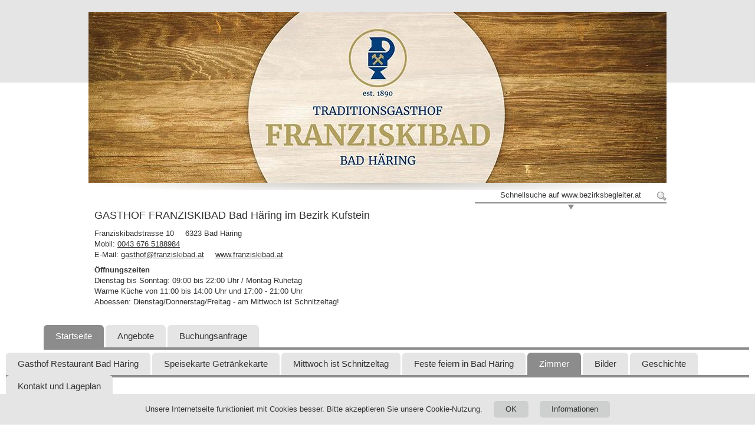

--- FILE ---
content_type: text/html; charset=UTF-8
request_url: https://www.franziskibad.at/de/partner-560/praesentation/zimmer
body_size: 5127
content:
<!doctype html>
<!--[if lt IE 7]> <html class="no-js lt-ie9 lt-ie8 lt-ie7" lang="de"> <![endif]-->
<!--[if IE 7]>    <html class="no-js lt-ie9 lt-ie8" lang="de"> <![endif]-->
<!--[if IE 8]>    <html class="no-js lt-ie9 is-ie8" lang="de"> <![endif]-->
<!--[if gt IE 8]><!--> <html class="no-js" lang="de"> <!--<![endif]-->
<head><!-- mandel -->
	<meta charset="utf-8">
	<meta http-equiv="X-UA-Compatible" content="IE=edge,chrome=1">

    <title>Zimmer | GASTHOF FRANZISKIBAD  Bad Häring im Bezirk Kufstein | bezirksbegleiter.at </title>

                <meta name="description" lang="de" content="Zimmer - GASTHOF FRANZISKIBAD  Bad Häring im Bezirk Kufstein">
            <meta name="viewport" content="width=device-width, initial-scale=1">

                <link rel="shortcut icon" href="https://www.aktuell-im-web.at/favicons/favicon-at.ico?_v2025001" type="image/x-icon">
        <link rel="icon" href="https://www.aktuell-im-web.at/favicons/favicon-at.ico?_v2025001" type="image/x-icon">
        <link rel="apple-touch-icon" href="https://www.aktuell-im-web.at/favicons/webclipicon-at-iphone.png?_v2025001" />
        <link rel="apple-touch-icon" sizes="72x72" href="https://www.aktuell-im-web.at/favicons/webclipicon-at-ipad.png?_v2025001" />
        <link rel="apple-touch-icon" sizes="114x114" href="https://www.aktuell-im-web.at/favicons/webclipicon-at-iphone4.png?_v2025001" />
    
            
        <link rel="stylesheet" href="https://www.aktuell-im-web.at/bundles/bezcore/bootstrap/css/bootstrap.css?_v2025001">
    <link rel="stylesheet" href="https://www.aktuell-im-web.at/bundles/bezbackend/css/backend-colorbox.css?_v2025001">
    <link rel="stylesheet" href="https://www.aktuell-im-web.at/bundles/bezfrontend/css/frontend.css?_v2025001">
    <link rel="stylesheet" href="https://www.aktuell-im-web.at/bundles/bezcore/css/jquery.simplyscroll.css?_v2025001">
    <link rel="stylesheet" href="https://www.aktuell-im-web.at/bundles/bezcore/owl-carousel/owl.carousel.css?_v2025001">
    <link rel="stylesheet" href="https://www.aktuell-im-web.at/bundles/bezcore/owl-carousel/owl.theme.css?_v2025001">

    <link rel="stylesheet" href="https://www.aktuell-im-web.at/bundles/bezcore/font-awesome/css/font-awesome.min.css?_v2025001">
    <style type="text/css">
            </style>

	<script src="https://www.aktuell-im-web.at/bundles/bezcore/js/libs/modernizr-2.5.3.min.js?_v2025001"></script>
    <!--[if lte IE 8]>
	    <script src="https://www.aktuell-im-web.at/bundles/bezcore/js/libs/selectivizr-min.js?_v2025001"></script>
    <![endif]-->
    <script src="https://www.aktuell-im-web.at/bundles/bezcore/js/libs/jquery-1.7.1.js?_v2025001"></script>
</head>

<body class="partner ">

    <div id="mobile-checker" class="mobile-only"></div>

    
    
    <div id="page-top"></div>
        <div class="mobile-headline mobile-only">
        <div class="inner">
            <div class="name">
                GASTHOF FRANZISKIBAD  Bad Häring im Bezirk Kufstein
            </div>
            <div class="fade-out"></div>

            <a id="mobile-top-menu-button" href="#mobile-top-menu" class="menu-button menu-trigger">Menü</a>
        </div>
    </div>

    <nav id="mobile-top-menu" class="mobile-only mobile-top-menu">
        <ul>
            <li data-include="#partner-nav0"></li>
            <li data-include="#partner-nav1"></li>

                                                                                                                                                                                                                                            
                    </ul>
    </nav>

    <div class="outer-world">
        <noscript>
    <div class="noscript">Um alle Funktionen dieser Seite nutzen zu können, muss JavaScript aktiviert sein. <a target="_blank" href="https://support.google.com/adsense/bin/answer.py?hl=de&amp;answer=12654">Wie aktiviere ich JavaScript?</a></div>
</noscript>
                   <header class="sub-header">
       <div class="background"></div>
       <div class="narrow">
           
                                                          <div class="title-image">
                    <img class="image-bar" src="https://www.franziskibad.at/media/cache/partner_image_bar_big/bundles/bezfrontend/upload/block_holder/43830/62c59eae7a06e5_09551921_0.jpeg" alt=""/>
               </div>
           
           <nav class="clearfix desktop-only">
               <div class="right">
                   <div id="search-box">
                       <a class="text trigger" href="#">Schnellsuche auf www.bezirksbegleiter.at</a>
                       <form class="form-inline" action="https://www.bezirksbegleiter.at/bezirk-3/partner-suche">
                           <input type="text" name="search[query]" />
                           <button type="submit" class="icon arrow-left square">Schnellsuche</button>
                       </form>
                       <a class="icon trigger" href="#"></a>
                   </div>
               </div>
           </nav>
           <div class="contact clearfix under-big-image">
               <h1 class="partner-name"><span class="withSpace">GASTHOF FRANZISKIBAD  Bad Häring im Bezirk Kufstein</span>   </h1>
               <div class="desktop-only">
                   <div class="address">
                       <span class="withSpace">Franziskibadstrasse 10</span>                       <span>6323 Bad Häring</span>
                   </div>
                   <div class="phone">
                                              <span class="withSpace nowrap">
                           Mobil: <a class="phonelink" href="tel:+436765188984">0043 676 5188984</a>
                       </span>
                                          </div>
                   

                   <div class="homepage">
                                                   <span class="withSpace">E-Mail: <a href="mailto:&#103;&#97;&#115;&#x74;&#x68;&#111;&#x66;&#x40;&#x66;&#x72;&#97;&#110;&#122;&#105;&#x73;&#107;&#x69;&#98;&#97;&#100;&#x2E;&#x61;&#116;">&#x67;&#x61;&#x73;&#116;&#104;&#111;&#x66;&#64;&#x66;&#114;&#97;&#x6E;&#x7A;&#x69;&#x73;&#x6B;&#105;&#98;&#x61;&#100;&#x2E;&#97;&#x74;</a></span>
                                                                     <span class="withSpace"><a target="_blank" href="http://www.franziskibad.at">www.franziskibad.at</a></span>
                                          </div>
                   <div class="businessHours">
                                                  <p><strong>Öffnungszeiten</strong></p>
                           Dienstag bis Sonntag: 09:00 bis 22:00 Uhr  /  Montag Ruhetag<br />
Warme Küche von 11:00 bis 14:00 Uhr und 17:00 - 21:00 Uhr<br />
Aboessen: Dienstag/Donnerstag/Freitag - am Mittwoch ist Schnitzeltag!
                                                                 </div>
               </div>
           </div>
       </div>
   </header>

            <div id="sidebar-clicker" class="desktop-only">
        <div class="sidebar">
            <ul>
                                                                                                                                                                                                                                                                                                                            </ul>
        </div>
    </div>
     <div id="sidebar-container" class="desktop-only">
         <div class="sidebar">
             <ul>
                                                                                                                                                                                                                                                                                                                                      </ul>
         </div>
     </div>
        <div id="world">
                <nav class="horizontal level0 desktop-only" id="partner-nav0">
        <ul class="clearfix">
                <li id="nav_start" class="active desktop-only"><a href="/de/partner-560" target="_self">Startseite</a></li>

                                            <li id="nav_promotions" class=" "><a href="/de/partner-560/aktionen" target="_self">Angebote</a></li>

                                                        <li id="nav_rooms" class=" "><a href="/de/partner-560/unterkuenfte" target="_self">Buchungsanfrage</a></li>

                                            </ul>
                </nav>
                    <nav class="horizontal level1 desktop-only" id="partner-nav1">
            <ul class="clearfix">
                                            <li class="">
                    <a href="/de/partner-560/praesentation/gasthof-restaurant-bad-haering">Gasthof Restaurant Bad Häring</a>
                </li>
                                                <li class="">
                    <a href="/de/partner-560/praesentation/speisekarte-getraenkekarte">Speisekarte Getränkekarte</a>
                </li>
                                                <li class="">
                    <a href="/de/partner-560/praesentation/mittwoch-ist-schnitzeltag">Mittwoch ist Schnitzeltag</a>
                </li>
                                                <li class="">
                    <a href="/de/partner-560/praesentation/feste-feiern-in-bad-haering">Feste feiern in Bad Häring</a>
                </li>
                                                <li class="active">
                    <a href="/de/partner-560/praesentation/zimmer">Zimmer</a>
                </li>
                                                <li class="">
                    <a href="/de/partner-560/praesentation/bilder">Bilder</a>
                </li>
                                                <li class="">
                    <a href="/de/partner-560/praesentation/geschichte">Geschichte</a>
                </li>
                                                <li class="">
                    <a href="/de/partner-560/praesentation/kontakt-und-lageplan">Kontakt und Lageplan</a>
                </li>
                        </ul>

    </nav>

    
    <div class="page-blocks">
                <div class="block textblock clearfix" id="page-block-91425">
            <div class="user-text"><h2 style="text-align: center;"><strong>Einzelzimmer, Doppelzimmer &amp; Familienzimmer</strong></h2>
<p style="text-align: center;">Mit oder ohne Fr&uuml;hst&uuml;ck m&ouml;glich - Preise auf Anfrage!&nbsp;</p>
<h3 style="text-align: center;"><a href="https://www.franziskibad.at/de/partner-560/unterkuenfte" target="_blank">zur Buchungsanfrage!</a></h3></div>        </div>
                <div class="block galleryblock clearfix" id="page-block-91426">
            <h3></h3>

<div class="slider-container panorama" id="slider-container-91426">
        <div class="owl-carousel" id="slider_91426">
                    <div>
                <img class="lazyOwl" data-src="https://www.franziskibad.at/media/cache/partner_gallery/bundles/bezfrontend/upload/block_holder/43830/61c9dd4957e462_75076709_0.jpeg"  />
                            </div>
            </div>

</div>




<script type="text/javascript">
    $(document).ready(function() {
        var $sliderBlock = $('#slider_'+91426);
        $sliderBlock.owlCarousel({
            singleItem: true,
            pagination: true,
            navigation: false,
            autoHeight : true,
            lazyLoad: true,
            autoPlay: true,
            afterLazyLoad: function(element) {
                console.log(element);
                var $img = element.find('img');
                $sliderBlock.find('.owl-wrapper-outer').css('min-height', $img.height() + 'px');
                $img.load(function() {
                    console.log('height: ' + $(this).height());
                    $sliderBlock.find('.owl-wrapper-outer').css('min-height', $(this).height() + 'px');
                });
            }
        });
        var owl = $sliderBlock.data('owlCarousel');
        owl.stop();
        var $sliderContainer = $('#slider-container-' + 91426);
        $sliderContainer.find('.start-stop').on('click', function(e) {
            e.preventDefault();
            if ($(this).hasClass('started')){
                $(this).removeClass('started');
                $(this).text('Start');
                owl.stop();
            } else {
                $(this).addClass('started');
                $(this).text('Stop');
                owl.play();
            }
        });
        $sliderContainer.find('.slider-prev').on('click', function(e){
            e.preventDefault();
            owl.prev();
        });
        $sliderContainer.find('.slider-next').on('click', function(e){
            e.preventDefault();
            owl.next();
        });
    });
</script>        </div>
                <div class="block galleryblock clearfix" id="page-block-91427">
            <h3></h3>

<div class="slider-container panorama" id="slider-container-91427">
        <div class="owl-carousel" id="slider_91427">
                    <div>
                <img class="lazyOwl" data-src="https://www.franziskibad.at/media/cache/partner_gallery/bundles/bezfrontend/upload/block_holder/43830/61c9dd53839908_56165235_0.jpeg"  />
                            </div>
            </div>

</div>




<script type="text/javascript">
    $(document).ready(function() {
        var $sliderBlock = $('#slider_'+91427);
        $sliderBlock.owlCarousel({
            singleItem: true,
            pagination: true,
            navigation: false,
            autoHeight : true,
            lazyLoad: true,
            autoPlay: true,
            afterLazyLoad: function(element) {
                console.log(element);
                var $img = element.find('img');
                $sliderBlock.find('.owl-wrapper-outer').css('min-height', $img.height() + 'px');
                $img.load(function() {
                    console.log('height: ' + $(this).height());
                    $sliderBlock.find('.owl-wrapper-outer').css('min-height', $(this).height() + 'px');
                });
            }
        });
        var owl = $sliderBlock.data('owlCarousel');
        owl.stop();
        var $sliderContainer = $('#slider-container-' + 91427);
        $sliderContainer.find('.start-stop').on('click', function(e) {
            e.preventDefault();
            if ($(this).hasClass('started')){
                $(this).removeClass('started');
                $(this).text('Start');
                owl.stop();
            } else {
                $(this).addClass('started');
                $(this).text('Stop');
                owl.play();
            }
        });
        $sliderContainer.find('.slider-prev').on('click', function(e){
            e.preventDefault();
            owl.prev();
        });
        $sliderContainer.find('.slider-next').on('click', function(e){
            e.preventDefault();
            owl.next();
        });
    });
</script>        </div>
                <div class="block galleryblock margin-bottom clearfix" id="page-block-91428">
            <h3></h3>

<div class="slider-container panorama" id="slider-container-91428">
        <div class="owl-carousel" id="slider_91428">
                    <div>
                <img class="lazyOwl" data-src="https://www.franziskibad.at/media/cache/partner_gallery/bundles/bezfrontend/upload/block_holder/43830/61c9dd5fa2c5f7_16661253_0.jpeg"  />
                            </div>
            </div>

</div>




<script type="text/javascript">
    $(document).ready(function() {
        var $sliderBlock = $('#slider_'+91428);
        $sliderBlock.owlCarousel({
            singleItem: true,
            pagination: true,
            navigation: false,
            autoHeight : true,
            lazyLoad: true,
            autoPlay: true,
            afterLazyLoad: function(element) {
                console.log(element);
                var $img = element.find('img');
                $sliderBlock.find('.owl-wrapper-outer').css('min-height', $img.height() + 'px');
                $img.load(function() {
                    console.log('height: ' + $(this).height());
                    $sliderBlock.find('.owl-wrapper-outer').css('min-height', $(this).height() + 'px');
                });
            }
        });
        var owl = $sliderBlock.data('owlCarousel');
        owl.stop();
        var $sliderContainer = $('#slider-container-' + 91428);
        $sliderContainer.find('.start-stop').on('click', function(e) {
            e.preventDefault();
            if ($(this).hasClass('started')){
                $(this).removeClass('started');
                $(this).text('Start');
                owl.stop();
            } else {
                $(this).addClass('started');
                $(this).text('Stop');
                owl.play();
            }
        });
        $sliderContainer.find('.slider-prev').on('click', function(e){
            e.preventDefault();
            owl.prev();
        });
        $sliderContainer.find('.slider-next').on('click', function(e){
            e.preventDefault();
            owl.next();
        });
    });
</script>        </div>
    </div>

                <nav class="mobile-only bottom-menu">
        <ul>
                    </ul>
    </nav>
        <nav class="mobile-only bottom-menu">
            <ul class="clearfix">
                                            <li class="">
                    <a href="/de/partner-560/praesentation/gasthof-restaurant-bad-haering">Gasthof Restaurant Bad Häring</a>
                </li>
                                                <li class="">
                    <a href="/de/partner-560/praesentation/speisekarte-getraenkekarte">Speisekarte Getränkekarte</a>
                </li>
                                                <li class="">
                    <a href="/de/partner-560/praesentation/mittwoch-ist-schnitzeltag">Mittwoch ist Schnitzeltag</a>
                </li>
                                                <li class="">
                    <a href="/de/partner-560/praesentation/feste-feiern-in-bad-haering">Feste feiern in Bad Häring</a>
                </li>
                                                <li class="active">
                    <a href="/de/partner-560/praesentation/zimmer">Zimmer</a>
                </li>
                                                <li class="">
                    <a href="/de/partner-560/praesentation/bilder">Bilder</a>
                </li>
                                                <li class="">
                    <a href="/de/partner-560/praesentation/geschichte">Geschichte</a>
                </li>
                                                <li class="">
                    <a href="/de/partner-560/praesentation/kontakt-und-lageplan">Kontakt und Lageplan</a>
                </li>
                        </ul>

    </nav>
    <nav class="mobile-only bottom-menu">
        <ul>
                                            <li id="nav_promotions" class=" "><a href="/de/partner-560/aktionen" target="_self">Angebote</a></li>

                                                        <li id="nav_rooms" class=" "><a href="/de/partner-560/unterkuenfte" target="_self">Buchungsanfrage</a></li>

                                            </ul>
    </nav>
    <nav class="mobile-only bottom-menu">
        <ul>
                                                                                                                                                                                </ul>
    </nav>

                <div class="mobile-only mobile-footer">
        <a class="to-page-top" href="#page-top">
            <div class="arrow-up"></div>
            Zum Seitenanfang
        </a>

            

        <div class="partner-footer">
            <a class="left upper strong" href="/login">Mitglieder-Login</a>
                            <a class="right" href="/de/partner-560/impressum">Impressum / AGB / Datenschutz</a>
                    </div>
    </div>

    <div class="mobile-bg">
        <div class="mobile-only mobile-search">
            <form class="form-inline form-rounded" action="https://www.bezirksbegleiter.at/bezirk-3/partner-suche">
                <input type="text" name="search[query]"  />
                <button type="submit" class="icon arrow-left">Schnellsuche</button>
            </form>
        </div>

                    <div class="partner-search-back">
                                                    <div class="bottom-nav">
    <ul class="clearfix">
        <li>
            <a class="back" href="/bezirk-3">
                <span class="icon"></span>
                <span class="text">zurück zum Bezirk</span>
                <div class="clearfix"></div>
            </a>

        </li>
    </ul>
</div>                            </div>
        
        <footer>
            <div class="desktop-only">
                                    <a href="http://www.bezirksbegleiter.at">www.bezirksbegleiter.at</a>
                
                                    <a href="/de/partner-560/impressum">Impressum / AGB / Datenschutz</a>
                                <a href="/login">Mitglieder-Login</a>
                <a class="right" href="#page-top">Zum Seitenanfang</a>
            </div>
        </footer>
    </div>
        </div>
    </div>

        <div id="cookie-checker" style="display: none;">
    <div class="cookie-checker-text">
        Unsere Internetseite funktioniert mit Cookies besser. Bitte akzeptieren Sie unsere Cookie-Nutzung.
            <span class="buttons">
                <a href="#" class="accept">OK</a>
                <a href="/bezirk-3/imprint">Informationen</a>
            </span>
    </div>
</div>
                    <script src="https://www.aktuell-im-web.at/bundles/bezcore/js/bez.core.plugins.js?_v2025001"></script>
        <script type="text/javascript" src="/bundles/bezcore/owl-carousel/owl.carousel.js"></script>    
    <script src="https://www.aktuell-im-web.at/bundles/bezcore/bootstrap/js/bootstrap.js?_v2025001"></script>
    <script src="https://www.aktuell-im-web.at/bundles/bezfrontend/js/fastclick.js?_v2025001"></script>
    <script src="https://www.aktuell-im-web.at/bundles/bezfrontend/js/jquery.ba-throttle-debounce.min.js?_v2025001"></script>
    <script type="text/javascript" src="/bundles/bezcore/jquery-ui/js/jquery-ui-1.8.16.custom.min.js"></script>
    <script type="text/javascript" src="/bundles/bezcore/jquery-ui/js/jquery.ui.datepicker-de.js"></script>
    <script>
        jQuery(function($) {
            $.datepicker.setDefaults($.datepicker.regional['de']);
        });
    </script>
    <script src="https://www.aktuell-im-web.at/bundles/bezcore/js/libs/jquery.simplyscroll.min.js?_v2025001"></script>
    <script src="https://www.aktuell-im-web.at/bundles/bezcore/js/libs/jquery.colorbox.js?_v2025001"></script>
    <script src="https://www.aktuell-im-web.at/bundles/bezfrontend/js/js.cookie-2.1.0.min.js?_v2025001"></script>
    <script src="https://www.aktuell-im-web.at/bundles/bezfrontend/js/frontend.plugins.js?_v2025001"></script>
    <script src="https://www.aktuell-im-web.at/bundles/bezfrontend/js/frontend.js?_v2025001"></script>
    <script src="https://www.aktuell-im-web.at/bundles/bezfrontend/js/mobile.js?_v2025001"></script>

    <script type="text/javascript">
        jQuery(function($) {
            $('.alpha').fader();
        });
    </script>

        <script type="text/javascript">
    var _paq = window._paq || [];
    _paq.push(['disableCookies']);
    _paq.push(['trackPageView']);
    _paq.push(['enableLinkTracking']);
    (function() {
        var u="//matomo.teha.biz/";
        _paq.push(['setTrackerUrl', u+'matomo.php']);
        _paq.push(['setSiteId', '1']);
        var d=document, g=d.createElement('script'), s=d.getElementsByTagName('script')[0];
        g.type='text/javascript'; g.async=true; g.defer=true; g.src=u+'matomo.js'; s.parentNode.insertBefore(g,s);
    })();
</script>
<noscript><p><img src="//matomo.teha.biz/matomo.php?idsite=1&amp;rec=1" style="border:0;" alt="" /></p></noscript>


</body>
</html>



--- FILE ---
content_type: text/css
request_url: https://www.aktuell-im-web.at/bundles/bezfrontend/css/frontend.css?_v2025001
body_size: 52715
content:
#roof a,#roof a:visited,#roof a:hover{color:#333;text-decoration:none}#roof header.top-header a{color:#fff}#roof #heading-line{max-width:1200px;position:relative;height:37px}#roof #heading-line .left{position:absolute;left:15px;bottom:0}#roof #heading-line .left a{font-size:30px}#roof #heading-line .right{position:absolute;right:15px;bottom:0;text-align:right}#roof #heading-line .right a{font-size:12px;margin-left:15px}#roof h1{text-align:center;text-decoration:none;margin:69px 0 35px;font-weight:normal;font-size:48px}#roof #search-form{margin-top:23px;text-align:center}#roof #search-form input,#roof #search-form button{line-height:30px;font-size:15px}#roof #search-form input{width:230px;margin-right:9px;height:30px}#roof #regions{margin-top:52px;text-align:center;line-height:1.3}#roof #regions .links{font-size:28px}#roof #regions .links a{margin:0 20px;white-space:nowrap}#roof #regions .default-select-box{text-align:left}.lt-ie8 #roof #search-form input{height:22px;line-height:16px;margin-left:3px}.lt-ie8 #roof #search-form button{height:36px;line-height:16px;margin-left:3px}.slider{width:800px;height:480px;list-style:none;overflow-y:auto;overflow-x:hidden}.slider li{position:relative}.slider li .title{position:absolute;top:0;left:0;text-align:center;background:transparent url("../images/black50.png") repeat;color:#fff;width:100%;height:30px;line-height:30px}.anythingSlider-default{margin:0 auto;padding:0 45px 28px 45px}.anythingSlider-default .anythingWindow{border-top:3px solid #777;border-bottom:3px solid #777}.anythingSlider-default .anythingControls a{background:#e5e5e5;color:#333;font-weight:bold;border-radius:0 0 5px 5px;-moz-border-radius:0 0 5px 5px;-webkit-border-radius:0 0 5px 5px}.anythingSlider-default .anythingControls a span{visibility:visible}.anythingSlider-default .anythingControls a.cur{background:#8c8c8c;color:#fff}.anythingSlider-default .anythingControls a.start-stop.playing{background-color:#8c8c8c;color:#fff}.anythingSlider-default .arrow{top:50%;position:absolute;display:block}.anythingSlider-default .arrow a{display:block;width:31px;height:32px;margin:-15px 0 0 0;text-align:center;outline:0;background:transparent no-repeat center center}.anythingSlider-default .back{left:0}.anythingSlider-default .back a{background-image:url("../images/slider-left.png")}.anythingSlider-default .forward{right:0}.anythingSlider-default .forward a{background-image:url("../images/slider-right.png")}.anythingSlider-default .anythingControls{outline:0;display:none}.anythingSlider-default .anythingControls ul{margin:0;padding:0;float:left}.anythingSlider-default .anythingControls ul li{display:inline}.anythingSlider-default .anythingControls ul a{font-size:11px;display:inline-block;text-decoration:none;padding:2px 8px;height:18px;margin:0 5px 0 0;text-align:center;outline:0}.anythingSlider-default .anythingControls .anythingNavWindow{overflow:hidden;float:left}.anythingSlider-default .anythingControls .start-stop{padding:2px 5px;width:40px;text-align:center;text-decoration:none;float:right;z-index:100;outline:0}.as-oldie .anythingSlider-default .arrow{top:30%}.as-oldie .anythingSlider-default .arrow a{margin:0}.as-oldie .anythingSlider-default .anythingControls li{margin-left:3px}.as-oldie .anythingSlider-default .anythingControls a{margin:0}.as-oldie .anythingSlider-default .anythingNavWindow{margin:0 2px}.as-oldie .anythingSlider-default .anythingNavWindow li{padding:3px 0 0 0}.anythingSlider{display:block;overflow:visible !important;position:relative;transition-duration:0;-o-transition-duration:0;-moz-transition-duration:0;-webkit-transition-duration:0}.anythingSlider .anythingWindow{overflow:hidden;position:relative;width:100%;height:100%}.anythingSlider .anythingBase{background:transparent;list-style:none;position:absolute;overflow:visible !important;top:0;left:0;margin:0;padding:0}.anythingSlider .arrow span{display:block;visibility:hidden}.anythingSlider .arrow.disabled{display:none}.anythingSlider .panel{background:transparent;display:block;overflow:hidden;float:left;padding:0;margin:0}.anythingSlider .panel img{max-width:1200px}.anythingSlider .vertical .panel{float:none}.anythingSlider .fade .panel{float:none;opacity:0;filter:alpha(opacity=0);position:absolute;top:0;left:0}.anythingSlider .fade .activePage{opacity:1;filter:alpha(opacity=100);z-index:2}.anythingSlider.rtl .anythingWindow{direction:ltr;unicode-bidi:bidi-override}.anythingSlider.rtl .anythingControls ul{float:left}.anythingSlider.rtl .anythingControls ul a{float:right}.anythingSlider .anythingWindow,.anythingSlider .anythingControls ul a,.anythingSlider .arrow a,.anythingSlider .start-stop{transition-duration:0;-o-transition-duration:0;-moz-transition-duration:0;-webkit-transition-duration:0}body{font-size:13px;color:#333;margin-bottom:90px}body.cookies-ok{margin-bottom:20px}body h1,body h3,body h4,body h5{font-weight:normal}body h2{font-weight:normal}body h3{margin-bottom:10px}body h1.partner-name{font-size:18px;line-height:27px;margin-bottom:10px}a:visited,a{color:#333;text-decoration:underline}a:hover{color:#999}.strong{font-weight:bold}.upper{text-transform:uppercase}.clear{clear:both}span.withSpace{padding-right:15px}.nowrap{white-space:nowrap}input:focus,textarea:focus,button:focus{box-shadow:0 1px 1px rgba(0,0,0,.075) inset,0 0 5px rgba(0,0,0,.6)}#world{max-width:1400px;width:calc(100% - 20px);margin:0 auto;position:relative;z-index:3}.container{width:980px}header.top-header{background:#8c8c8c;color:#fff;text-align:center;padding:5px;font-weight:bold;border-bottom:1px solid #fff}header.sub-header{position:relative}header.sub-header .narrow{position:relative;z-index:2;width:calc(100% - 20px);max-width:1400px;margin:0px auto 30px auto}header.sub-header .narrow .title{position:relative;height:58px}header.sub-header .narrow .title h1{font-size:28px;margin:0;padding:15px 0 7px 0;font-weight:normal;position:absolute;white-space:nowrap}header.sub-header .narrow .title .select-container{position:absolute;right:0;bottom:5px}header.sub-header .narrow nav{background:transparent url("../images/sub-header-shadow.png") top center no-repeat;padding-top:12px}header.sub-header .narrow nav .left{float:left}header.sub-header .narrow nav .left a{margin-right:20px}header.sub-header .narrow nav .right{float:right;position:relative}header.sub-header .narrow nav .right a{margin-left:20px;display:inline-block}header.sub-header .narrow nav a{text-decoration:none}header.sub-header .narrow .contact h1{margin-bottom:8px;margin-top:30px}header.sub-header .narrow .contact .businessHours p{margin-bottom:0}header.sub-header .narrow .contact .businessHours p:first-child{margin-top:8px}header.sub-header .narrow .contact .businessHours .business-hours-extra{font-weight:bold}header.sub-header .narrow .contact .skype p{margin:0;padding:0}header.sub-header .narrow .contact .skype .skype-button,header.sub-header .narrow .contact .skype .skype-title{float:left}header.sub-header .narrow .contact .skype .skype-title{margin-top:12px;margin-right:5px}nav.mobile-only img{padding-right:15px}.footer-nav-container{overflow-x:hidden}.footer-nav-container .footer-nav{overflow-x:hidden;display:flex;margin-top:20px;border-top:4px solid #8c8c8c;justify-content:space-between;margin-left:-12px;margin-right:-12px}.footer-nav-container .footer-nav a{display:inline-block;margin-left:12px;margin-right:12px;text-decoration:none;padding-top:10px;padding-bottom:10px}.footer-nav-container .footer-nav .to-page-top{display:none}@media screen and (min-width: 768px){.footer-nav-container .footer-nav .to-page-top{display:inline-block}}body.partner header.sub-header .background{z-index:1;position:absolute;left:0;width:100%;height:140px;background:#e5e5e5}body.partner header.sub-header .narrow{max-width:980px;padding-top:20px}body.partner header.sub-header .contact{padding-left:10px;padding-right:10px}body.partner header.sub-header #search-box{width:325px;position:absolute;right:0}body.partner header.sub-header #search-box .text.trigger{margin-left:0;display:block;text-align:center;width:325px;border-bottom:2px solid #8c8c8c;padding-bottom:3px;background:transparent url("../images/header-search.png") right center no-repeat}body.partner header.sub-header #search-box .icon.trigger{background:transparent url("../images/arrow-down-light.png") no-repeat;width:10px;height:8px;display:block;margin:2px auto}body.partner header.sub-header #search-box form{white-space:nowrap;display:none;padding:15px 7px;background:#e5e5e5;border-bottom-left-radius:6px;border-bottom-right-radius:6px}body.partner header.sub-header #search-box form input[type=text]{width:165px}body.partner header.sub-header #search-box.open .icon.trigger{background-image:url("../images/arrow-up-light.png")}body.partner header.sub-header #search-box.open form{display:block;margin:0}body.partner .partner-search-back .bottom-nav ul{border-bottom:none}body.partner.simple-footer footer{border-top:0 none}body.partner footer,body.region footer{padding:15px 0 10px 0;border-top:4px solid #8c8c8c}body.partner footer a,body.region footer a{display:inline-block;text-decoration:none;padding:0 12px}body.partner footer a:first-child,body.region footer a:first-child{padding-left:0}body.partner footer a.right,body.region footer a.right{float:right;padding-right:0}.page-content{margin:20px 0}.page-nav{margin:4px 0;padding-top:4px;padding-bottom:4px;border-top:2px solid #8c8c8c;border-bottom:2px solid #8c8c8c;height:31px}.page-nav.margin-top{margin-top:39px}.page-nav.margin-bottom{margin-bottom:39px}.page-nav.center{text-align:center}.no-results{border-bottom:4px solid #8c8c8c;padding:10px 20px 15px 20px;margin-bottom:20px}nav.horizontal{border-bottom:4px solid #8c8c8c;margin-bottom:5px}nav.horizontal ul{margin:0}nav.horizontal li{background-color:#e5e5e5;display:block;float:left;border-top-left-radius:6px;border-top-right-radius:6px;margin-right:3px;font-size:15px}nav.horizontal li a{padding:10px 20px;display:inline-block;color:#333;text-decoration:none;font-weight:normal}nav.horizontal li.active{background-color:#8c8c8c}nav.horizontal li.active a{color:#fff}nav.horizontal.level0{margin-left:64px}nav.horizontal.level1{height:38px}nav.horizontal.level2{border-bottom:none}nav.horizontal.level2 li{display:block;float:left;border-top-left-radius:6px;border-top-right-radius:6px;border-bottom-left-radius:6px;border-bottom-right-radius:6px;padding:3px 5px;margin-right:3px;margin-bottom:6px;font-size:13px}nav.horizontal.level2 li a{padding:0}nav.horizontal.level2 li a:hover{text-decoration:underline}nav.horizontal.level2 li.active{background-color:#8c8c8c}nav.horizontal.level2 li.separator{background-color:transparent;border-radius:0}nav.horizontal.level2 li.right{float:right}nav.horizontal.level2 li.right a{text-transform:uppercase}nav.horizontal.level2 li.mobile-only,nav.horizontal.level2 li.first-mobile{display:none}nav.horizontal.level2 .custom-select{background-color:#8c8c8c;color:#fff}nav.horizontal.level2 .custom-select .icon{font-family:FontAwesome;background-image:none;font-size:12px}nav.horizontal.level2 .custom-select .icon:before{content:""}.navbar-fixed-top a.brand{text-decoration:none}.sidebar ul{margin:0;list-style:none outside none}.sidebar ul li{margin-bottom:20px}.sidebar ul li a{text-decoration:none;font-size:15px;white-space:nowrap;color:#333}.sidebar ul li a .arrow{display:inline-block;width:20px}.sidebar ul li a .text{display:inline-block;border-top-left-radius:6px;border-bottom-left-radius:6px;text-align:center;width:300px;padding:5px;white-space:normal;background-color:#e5e5e5;box-shadow:0px 0px 5px #8c8c8c}.sidebar ul li a .icon img{padding-right:10px}.sidebar ul li.active .arrow{color:#8c8c8c}.sidebar ul li.active .text{background-color:#8c8c8c;color:#fff}#sidebar-container{position:absolute;right:0;width:398px;top:300px;z-index:0;background-color:transparent;overflow:hidden}#sidebar-container .sidebar{position:relative;right:-315px}#sidebar-clicker{position:absolute;right:0;width:83px;top:300px;z-index:666;background-color:transparent;overflow:hidden}#sidebar-clicker .sidebar{position:relative;right:0px}body input[type=text],body input[type=password],body input[type=email],body input[type=number],body textarea,body .default-select-box,body input[type=submit],body button{border:1px solid #8c8c8c;border-radius:0;background:#fff;color:#333;padding:5px 10px;height:18px;line-height:18px;vertical-align:middle}body select.styled{cursor:pointer !important;padding:0 !important;margin:0 !important}body select{border:2px solid #8c8c8c;border-radius:6px;height:32px;line-height:32px}body option{padding:0 10px}body button,body input[type=submit],body a.button{height:auto;background:#8c8c8c no-repeat 10px center;color:#fff;font-weight:bold;border:1px solid #8c8c8c;border-radius:6px}body button.icon,body input[type=submit].icon,body a.button.icon{padding-left:25px}body button.arrow-left,body input[type=submit].arrow-left,body a.button.arrow-left{background-image:url("../images/button-arrow-left.png")}body button.square,body input[type=submit].square,body a.button.square{border-radius:0}body button[disabled=disabled],body input[type=submit][disabled=disabled],body a.button[disabled=disabled]{background-color:#bfbfbf}body a.button{height:28px;line-height:28px;display:inline-block;padding:0 10px;text-decoration:none}.form-rounded input[type=text],.form-rounded input[type=password],.form-rounded input[type=email],.form-rounded input[type=number],.form-rounded input[type=date],.form-rounded textarea,.form-rounded .default-select-box,.form-rounded input[type=submit]{border:2px solid #8c8c8c;border-radius:6px}.form-rounded button{border-radius:6px;text-decoration:none;border-width:2px}.form-inline.region-header .submit{margin-right:35px}.custom-select{white-space:nowrap;cursor:pointer;display:inline-block}.custom-select .icon{background:transparent url("../images/arrow-down.png") right center no-repeat;width:20px;height:18px;display:inline-block;float:right}.custom-select .icon.loading{background-image:url("../images/loading.gif")}.custom-select .icon.remove{background-image:url("../images/remove.png")}.custom-select .select-label{overflow-x:hidden;display:inline-block;float:left}.custom-select.square-select-box{background-color:transparent;border:1px solid #333;font-weight:bold;padding:1px 6px}.custom-select.square-select-box .icon{width:16px}a.captcha-reload{display:block;text-decoration:underline;color:#999;padding-top:10px}#form-region-contact{margin-top:20px}#form-region-contact .control-group{margin-bottom:2px}#form-region-contact #controls-regionContact_add_business,#form-region-contact #controls-regionContact_add_event,#form-region-contact #controls-regionContact_franchise{margin-left:0}#form-region-contact #controls-regionContact_message,#form-region-contact #controls-regionContact_captcha,#form-region-contact #controls-regionContact_add_business,#form-region-contact #controls-regionContact_add_event,#form-region-contact #controls-regionContact_franchise{padding-left:0}#form-region-contact #control-group-regionContact_add_business{margin-top:20px}#form-region-contact #control-group-regionContact_message,#form-region-contact #control-group-regionContact_captcha{margin-top:20px}#form-region-contact #control-group-regionContact_message label,#form-region-contact #control-group-regionContact_captcha label{float:none;display:block;width:auto;text-align:left}#form-region-contact #controls-regionContact_message,#form-region-contact #controls-regionContact_captcha{margin-left:0}#form-region-contact #controls-regionContact_message textarea,#form-region-contact #controls-regionContact_captcha textarea{width:450px;height:200px}#form-region-contact #controls-regionContact_message a,#form-region-contact #controls-regionContact_captcha a{display:block}#form-region-contact #controls-regionContact_captcha{margin-bottom:20px}.pagination{margin:0;height:31px;display:inline-block}.pagination ul{box-shadow:none}.pagination li a,.pagination li.first a,.pagination li.last a,.pagination li.prev a,.pagination li.next a{line-height:31px;min-width:11px;text-align:center;background:#e5e5e5;font-size:15px;border-radius:6px;margin-right:5px;border:0;padding:0 10px;text-decoration:none}.pagination li a:hover,.pagination li.first a:hover,.pagination li.last a:hover,.pagination li.prev a:hover,.pagination li.next a:hover{background:#333;color:#fff}.pagination li.first a,.pagination li.last a,.pagination li.prev a,.pagination li.next a{height:31px;line-height:31px;background:#fff}.pagination li.active a{background:#8c8c8c;color:#fff}.pagination li.disabled span{opacity:.5}.pagination li.first span,.pagination li.last span,.pagination li.prev span,.pagination li.next span{display:inline-block;width:12px;height:31px;background:transparent no-repeat center center;background-size:contain}.pagination li.first span{background-image:url('data:image/svg+xml,<svg xmlns="http://www.w3.org/2000/svg" viewBox="0 0 512 512"><!--!Font Awesome Free 6.5.1 by @fontawesome - https://fontawesome.com License - https://fontawesome.com/license/free Copyright 2024 Fonticons, Inc.--><path fill="%23333" d="M18.4 445c11.2 5.3 24.5 3.6 34.1-4.4L224 297.7V416c0 12.4 7.2 23.7 18.4 29s24.5 3.6 34.1-4.4L448 297.7V416c0 17.7 14.3 32 32 32s32-14.3 32-32V96c0-17.7-14.3-32-32-32s-32 14.3-32 32V214.3L276.5 71.4c-9.5-7.9-22.8-9.7-34.1-4.4S224 83.6 224 96V214.3L52.5 71.4c-9.5-7.9-22.8-9.7-34.1-4.4S0 83.6 0 96V416c0 12.4 7.2 23.7 18.4 29z"/></svg>');transform:rotate(180deg)}.pagination li.first:hover span{background-image:url('data:image/svg+xml,<svg xmlns="http://www.w3.org/2000/svg" viewBox="0 0 512 512"><!--!Font Awesome Free 6.5.1 by @fontawesome - https://fontawesome.com License - https://fontawesome.com/license/free Copyright 2024 Fonticons, Inc.--><path fill="white" d="M18.4 445c11.2 5.3 24.5 3.6 34.1-4.4L224 297.7V416c0 12.4 7.2 23.7 18.4 29s24.5 3.6 34.1-4.4L448 297.7V416c0 17.7 14.3 32 32 32s32-14.3 32-32V96c0-17.7-14.3-32-32-32s-32 14.3-32 32V214.3L276.5 71.4c-9.5-7.9-22.8-9.7-34.1-4.4S224 83.6 224 96V214.3L52.5 71.4c-9.5-7.9-22.8-9.7-34.1-4.4S0 83.6 0 96V416c0 12.4 7.2 23.7 18.4 29z"/></svg>')}.pagination li.last span{background-image:url('data:image/svg+xml,<svg xmlns="http://www.w3.org/2000/svg" viewBox="0 0 512 512"><!--!Font Awesome Free 6.5.1 by @fontawesome - https://fontawesome.com License - https://fontawesome.com/license/free Copyright 2024 Fonticons, Inc.--><path fill="%23333" d="M18.4 445c11.2 5.3 24.5 3.6 34.1-4.4L224 297.7V416c0 12.4 7.2 23.7 18.4 29s24.5 3.6 34.1-4.4L448 297.7V416c0 17.7 14.3 32 32 32s32-14.3 32-32V96c0-17.7-14.3-32-32-32s-32 14.3-32 32V214.3L276.5 71.4c-9.5-7.9-22.8-9.7-34.1-4.4S224 83.6 224 96V214.3L52.5 71.4c-9.5-7.9-22.8-9.7-34.1-4.4S0 83.6 0 96V416c0 12.4 7.2 23.7 18.4 29z"/></svg>')}.pagination li.last :hover span{background-image:url('data:image/svg+xml,<svg xmlns="http://www.w3.org/2000/svg" viewBox="0 0 512 512"><!--!Font Awesome Free 6.5.1 by @fontawesome - https://fontawesome.com License - https://fontawesome.com/license/free Copyright 2024 Fonticons, Inc.--><path fill="white" d="M18.4 445c11.2 5.3 24.5 3.6 34.1-4.4L224 297.7V416c0 12.4 7.2 23.7 18.4 29s24.5 3.6 34.1-4.4L448 297.7V416c0 17.7 14.3 32 32 32s32-14.3 32-32V96c0-17.7-14.3-32-32-32s-32 14.3-32 32V214.3L276.5 71.4c-9.5-7.9-22.8-9.7-34.1-4.4S224 83.6 224 96V214.3L52.5 71.4c-9.5-7.9-22.8-9.7-34.1-4.4S0 83.6 0 96V416c0 12.4 7.2 23.7 18.4 29z"/></svg>')}.pagination li.prev span{background-image:url('data:image/svg+xml,<svg xmlns="http://www.w3.org/2000/svg" viewBox="0 0 256 512"><!--!Font Awesome Free 6.5.1 by @fontawesome - https://fontawesome.com License - https://fontawesome.com/license/free Copyright 2024 Fonticons, Inc.--><path fill="%23333" d="M246.6 278.6c12.5-12.5 12.5-32.8 0-45.3l-128-128c-9.2-9.2-22.9-11.9-34.9-6.9s-19.8 16.6-19.8 29.6l0 256c0 12.9 7.8 24.6 19.8 29.6s25.7 2.2 34.9-6.9l128-128z"/></svg>');background-size:14px 14px;transform:rotate(180deg)}.pagination li.prev:hover span{background-image:url('data:image/svg+xml,<svg xmlns="http://www.w3.org/2000/svg" viewBox="0 0 256 512"><!--!Font Awesome Free 6.5.1 by @fontawesome - https://fontawesome.com License - https://fontawesome.com/license/free Copyright 2024 Fonticons, Inc.--><path fill="white" d="M246.6 278.6c12.5-12.5 12.5-32.8 0-45.3l-128-128c-9.2-9.2-22.9-11.9-34.9-6.9s-19.8 16.6-19.8 29.6l0 256c0 12.9 7.8 24.6 19.8 29.6s25.7 2.2 34.9-6.9l128-128z"/></svg>')}.pagination li.next span{background-image:url('data:image/svg+xml,<svg xmlns="http://www.w3.org/2000/svg" viewBox="0 0 256 512"><!--!Font Awesome Free 6.5.1 by @fontawesome - https://fontawesome.com License - https://fontawesome.com/license/free Copyright 2024 Fonticons, Inc.--><path fill="%23333" d="M246.6 278.6c12.5-12.5 12.5-32.8 0-45.3l-128-128c-9.2-9.2-22.9-11.9-34.9-6.9s-19.8 16.6-19.8 29.6l0 256c0 12.9 7.8 24.6 19.8 29.6s25.7 2.2 34.9-6.9l128-128z"/></svg>');background-size:14px 14px}.pagination li.next:hover span{background-image:url('data:image/svg+xml,<svg xmlns="http://www.w3.org/2000/svg" viewBox="0 0 256 512"><!--!Font Awesome Free 6.5.1 by @fontawesome - https://fontawesome.com License - https://fontawesome.com/license/free Copyright 2024 Fonticons, Inc.--><path fill="white" d="M246.6 278.6c12.5-12.5 12.5-32.8 0-45.3l-128-128c-9.2-9.2-22.9-11.9-34.9-6.9s-19.8 16.6-19.8 29.6l0 256c0 12.9 7.8 24.6 19.8 29.6s25.7 2.2 34.9-6.9l128-128z"/></svg>')}.pagination span.text-item{height:31px;line-height:31px;float:left;min-width:240px}.pagination span.text-item.right{min-width:310px}.pagination li.entry-count-mobile{display:none}.pagination li.dots a{padding:0;color:#333;background:#fff}.bottom-nav ul{margin:15px 0 0 0;padding:4px 0;border-top:4px solid #8c8c8c;border-bottom:4px solid #8c8c8c}.bottom-nav ul li{display:block;float:left;list-style-type:none}.bottom-nav ul li a{display:block}.bottom-nav ul li a .icon{float:left;display:block;border-radius:6px;background:#8c8c8c url("../images/arrow-left.png") no-repeat center center;width:31px;height:31px;margin-right:20px}.bottom-nav ul li a .text{float:left;display:block;line-height:31px;height:31px;font-weight:bold}.bottom-nav ul li a .text.mobile-only{display:none}.bottom-nav ul li a.next .icon{background-image:url("../images/arrow-right.png")}.bottom-nav ul li.right{float:right}.bottom-nav.no-border-bottom ul{border-bottom:0 none;margin-bottom:0}#partner-search-form{margin-bottom:25px;white-space:nowrap}#partner-search-form div.text-search{float:left;margin-right:20px}#partner-search-form div.option-search{float:left}#partner-search-form #search_location{width:150px}#partner-search-form #search_query{width:185px}#partner-search-form .search-businessSector .custom-select,#partner-search-form .search-category .custom-select{width:220px -34px}#partner-search-form .search-businessSector .custom-select .select-label,#partner-search-form .search-category .custom-select .select-label{width:220px -20px}#partner-search-form .search-location .inner{width:118px}#partner-search-form .search-businessSector .inner,#partner-search-form .search-category .inner{width:188px}#partner-search-loading{background:transparent url("../images/loading.gif") no-repeat center left;padding-left:30px;width:120px;margin:20px auto;display:none}.region nav.horizontal.level0{margin-left:0}#cities{padding-top:20px;padding-bottom:20px}#cities a{text-decoration:none;padding-right:8px}#region .simply-scroll-container{margin:20px 0}#region #cities{border-top:4px solid #8c8c8c}#region #cities div{float:left;margin-right:10px}#region .contact{padding-top:10px}#region #contactText{padding-bottom:40px}#region .user-text{padding-top:40px}#region .events{padding-top:10px}#panorama-tour{position:relative;height:0;padding-bottom:30px;padding-top:50%;overflow:hidden;margin-top:20px}#panorama-tour iframe{position:absolute;height:100%;width:100%;top:0;left:0;border:none}.alpha{position:relative}.alpha img{position:absolute;display:none}.switchLanguage{white-space:nowrap;width:63px;float:right;padding-top:15px}.switchLanguage img.active{padding:1px;border:1px solid #8c8c8c}.switchLanguage a{text-decoration:none;padding-left:10px}.mobile-only .switchLanguage{float:none;width:auto;padding-top:0;border-bottom:1px solid #fff}.mobile-only .switchLanguage a{display:inline-block;border:none;padding:0 0 0 10px}.mobile-only .switchLanguage a img{padding:0}.mobile-footer .switchLanguage{text-align:right}.page-blocks{padding:30px 0}.block p{font-size:15px}.block h3{margin-bottom:9px;min-height:18px;font-weight:bold}.block h2{font-size:21px;margin-bottom:15px}.block.margin-bottom{margin-bottom:40px}.block.videoblock iframe{display:block}.block.videoblock .video iframe{margin:0 auto}.block.videoblock .video .video-description{margin:10px 0;text-align:center}.block.socialmediablock a{display:inline-block;margin-bottom:3px;text-decoration:none}.block.socialmediablock a span{text-decoration:underline}.block .map .iframe{float:left}.block .map iframe{width:500px;height:400px;border:1px solid #333}.block .map .description{padding-left:520px}.block.textimageblock .image-first .image{float:left;width:300px}.block.textimageblock .image-first .text{padding-left:320px}.block.textimageblock .image-first.big-image .image{width:500px}.block.textimageblock .image-first.big-image .text{padding-left:520px}.block.textimageblock .text-first .image{float:right;width:300px}.block.textimageblock .text-first .text{padding-right:320px}.block.textimageblock .text-first.big-image .image{width:500px}.block.textimageblock .text-first.big-image .text{padding-right:520px}.block.roomallocationblock #select-month{width:110px}.block.roomallocationblock #select-year{width:75px}.block.galleryblock>h2,.block.galleryblock>h3,.block.galleryblock>h4{text-align:center}.content-block{margin:30px 0}.content-block.imprint .user-text{padding-top:40px}#video-details{margin:40px 0}#video-details .video iframe{display:block;margin:0 auto}#video-details .standard-list{margin-top:40px}.standard-list{margin-bottom:10px}.standard-list .list-item{clear:both;margin-bottom:10px}.standard-list .list-item .item-image{float:left}.standard-list .list-item .item-info{margin-left:285px;padding:10px;min-height:140px;background:transparent url("../images/standard-list-bg.png") top left repeat-y}.standard-list .list-item .item-info .title-small{font-weight:bold;font-size:13px;line-height:18px;margin:0 0 10px 0}.standard-list .list-item .item-info .title-small a{text-decoration:none}.standard-list .list-item .item-info .title-large{font-weight:normal;font-size:18px;line-height:24px;margin-top:0;margin-bottom:10px}.standard-list .list-item .item-info .title-large a{text-decoration:none}.standard-list .list-item .categories{text-transform:uppercase;margin:0;font-size:13px}.standard-list .list-item .categories.lower{text-transform:none}#events .event-category-name,.event-text .event-category-name{margin-top:10px;text-transform:uppercase}h2.event-name{font-size:18px;line-height:27px;margin-bottom:15px;margin-top:5px}.event-text{border-bottom:4px solid #8c8c8c;padding-bottom:10px}.event-logo{float:right;padding-bottom:10px;padding-left:10px}.event-dates{margin-top:15px}.event-dates td{padding-right:15px}#event-detail.content-block{margin-bottom:0}.get-code-info{margin-top:5px}.logged-in .outer-world{margin-top:40px}.logged-in .navbar-fixed-top .container a{text-decoration:inherit}#login-form,#shop-registration-form{padding:15px;background:#fff;margin-bottom:0}#login-form #login-error,#shop-registration-form #login-error{height:30px;line-height:30px;color:red}#login-form .flash-login-error,#shop-registration-form .flash-login-error{margin-bottom:15px;color:red}#login-form .submit-row,#shop-registration-form .submit-row{margin-top:10px}#login-form .submit-row #login-error,#shop-registration-form .submit-row #login-error{float:left}#login-form .submit-row input,#shop-registration-form .submit-row input{float:right;margin-bottom:0}#login-form{width:232px}#shop-registration-form{width:630px}#shop #login-form,#shop #shop-registration-form{width:100%}#job-detail .logo{float:right;padding-bottom:10px}#job-detail .job-detail{margin-top:40px}#job-detail .job-detail .job-name{font-weight:bold;font-size:18px;margin-bottom:5px}#job-detail .application-info{margin-top:20px}#job-detail .application-info .application-person{margin-top:10px}#job-detail .application-text{margin-top:40px}#job-detail .application-contact{margin-top:10px}#job-detail .application-contact .name{font-weight:bolder}.search-result-pager{margin-top:30px;margin-bottom:20px;text-align:center;border-bottom:2px solid #8c8c8c;border-top:2px solid #8c8c8c;box-shadow:0px 0px 3px #8c8c8c;padding-top:3px}.search-result-pager.back{text-align:left;height:35px;padding-left:5px}.search-result-pager.back span.text-item{padding-left:10px}#ui-datepicker-div.ui-datepicker td .ui-state-default{color:#333}#ui-datepicker-div.ui-datepicker td .ui-state-default:hover{background-color:#8c8c8c;color:#fff}#ui-datepicker-div.ui-datepicker .ui-datepicker-title,#ui-datepicker-div.ui-datepicker .ui-datepicker-header{background-color:#e5e5e5;color:#333}#ui-datepicker-div.ui-datepicker .ui-datepicker-title .ui-datepicker-next,#ui-datepicker-div.ui-datepicker .ui-datepicker-title .ui-datepicker-prev,#ui-datepicker-div.ui-datepicker .ui-datepicker-header .ui-datepicker-next,#ui-datepicker-div.ui-datepicker .ui-datepicker-header .ui-datepicker-prev{cursor:pointer}.room-list-button{text-align:right}.room-price-info .room-price-table{float:left}.room-price-info .room-price-table table{min-width:285px}.room-price-info .room-price-table table th{text-align:left}.room-price-info .room-price-table table td,.room-price-info .room-price-table table th{padding:2px 10px 2px 0;border-bottom:1px solid #000}.room-price-info .room-price-table table td p,.room-price-info .room-price-table table th p{margin:0}.room-price-info .room-allocation-calendar{float:left;width:280px;margin:0 20px 10px 20px}.room-price-info .room-allocation-calendar h4{margin-bottom:10px}.room-price-info .room-allocation-calendar select,.room-price-info .room-allocation-calendar .custom-select{text-align:left}.room-price-info .room-allocation-calendar #select-month{width:100px;padding:3px}.room-price-info .room-allocation-calendar #select-year{width:75px}.room-price-info .room-allocation-calendar td,.room-price-info .room-allocation-calendar th{padding:0;margin:0;text-align:center;vertical-align:middle;width:40px;height:30px}.room-price-info .room-allocation-calendar td.free,.room-price-info .room-allocation-calendar th.free{background-color:#90ee90}.room-price-info .room-allocation-calendar td.occupied,.room-price-info .room-allocation-calendar th.occupied{background-color:red;color:#fff}.room-price-info .room-allocation-calendar td.blocked,.room-price-info .room-allocation-calendar th.blocked{background-color:#d2d2d2}.room-price-info .room-allocation-calendar th.month-navigation a{display:inline-block;padding:3px 10px}.room-price-info .room-allocation-calendar td.day{cursor:default}.room-price-info .room-allocation-calendar th.form-inline{width:200px}.room-price-info .room-addon-price{float:left;margin-left:15px;max-width:670px}#room-detail .item-info{position:relative}#room-detail .item-info p{padding-bottom:35px}#room-detail .item-info a.button{position:absolute;bottom:10px;right:0}.room-description{padding-top:20px}.booking-form-block{margin-top:20px;margin-bottom:40px}#bookingRequest_selectedRooms{margin-top:10px}#bookingRequest_message{width:370px;height:120px}.lt-ie9 body button,.lt-ie9 body input[type=submit],.lt-ie9 body a.button{border:none !important}.lt-ie9 #roof #search-form button{padding-top:7px;padding-bottom:7px}.lt-ie8 .room-price-info .room-allocation-calendar th.form-inline{width:300px}.lt-ie8 input[type=submit],.lt-ie8 button{height:32px;line-height:16px;margin-left:3px}.lt-ie9 body.partner header.sub-header #search-box form input[type=text]{width:163px}.lt-ie8 body.partner header.sub-header #search-box form button{height:30px}.lt-ie8 body.general .ie-content .container{margin-top:200px}.lt-ie8 header.sub-header .narrow .title .select-container select{width:140px}.guestbookblock .page-nav.margin-top{margin:0 0 10px 0;border:none}.guestbookblock h3{margin-bottom:10px}.guestbookblock #show-guestbook-form{margin-bottom:15px}.guestbook-entry{margin-bottom:15px;border:1px solid #8c8c8c}.guestbook-entry .guestbook-head{padding:0 3px;background-color:#8c8c8c;color:#fff}.guestbook-entry .guestbook-text{padding:4px}#form-create-guestbookentry{background-color:#fff;margin:0;padding:15px}#form-create-guestbookentry h3{margin-bottom:10px}#form-create-guestbookentry textarea{height:55px;width:330px}#guestbook-success{background:#fff;width:512px;padding:15px}#guestbook-success h3{margin-bottom:10px}.marquee0>div{width:100% !important}body.general .navbar-fixed-top .container,body.general .navbar-fixed-bottom .container{width:980px}body.general .content.container{margin-top:100px}body.general h1{margin-bottom:15px}body.general form,body.general #login-form{background:transparent;padding:15px 0}body.general.error .content.container{margin-top:235px}#shop .standard-list .item-info{position:relative}#shop .standard-list .form-rounded{position:absolute;bottom:0;right:0}#shop .standard-list .form-rounded input.submit{border-color:#8c8c8c;background:#8c8c8c url("../images/cart.png") 8px center no-repeat;padding-left:36px}#shop .standard-list .form-rounded input.submit.success{background-image:url("../images/ok.png")}#shop .standard-list .form-rounded input.submit.loading{background-image:url("../images/loading.gif")}#shop .standard-list .form-rounded input.quantity{width:30px;text-align:center}#shop .standard-list .change-cart a{display:inline-block;margin:0 5px}#shop .standard-list .change-cart a:last-child{margin-right:0}#shop .standard-list .change-cart label{margin-right:5px}#shop .standard-list .change-cart .loading,#shop .standard-list .change-cart .success{display:none;margin-right:5px}#shop .standard-list .change-cart input.hidden{position:absolute;top:-10000em}#shop .product-description{margin:30px 0}#shop #registration-info{font-weight:bold}#shop .error{color:red}#shop .user-info-form select{width:232px}#shop table.cart-content th,#shop table.cart-content td{padding:10px 20px 10px 0}#shop table.cart-content th.right,#shop table.cart-content td.right{text-align:right}#shop table.cart-content thead th{text-align:left;border-bottom:1px solid #8c8c8c}#shop table.cart-content tfoot td{font-weight:bold;border-top:1px solid #8c8c8c}#shop .confirm-form .legal-notice{margin:30px 0 10px}#shop .confirm-form .submit{margin-top:30px}#shop .confirm-form.full .cart-content{margin-bottom:30px}#shop.sent .links{margin:30px 0}i.loading{background-image:url("../images/loading.gif");background-position:center center;background-repeat:no-repeat;display:inline-block;height:14px;line-height:14px;vertical-align:text-top;width:16px}.scrollerblock{overflow:hidden;height:195px}.scrollerblock img{padding-right:3px}#cboxLoadedContent #shop-profile-form{padding:15px;background:#fff;margin:0}.date-fields select{width:75px !important}#shop-profile-form{min-width:480px}#shop-profile-form .date-fields select{width:75px !important}.slider-container{width:800px;margin:0 auto;text-align:center}.slider-container.panorama{width:100%}.slider-container .owl-item{text-align:center}.slider-container .slider-controls{padding-bottom:5px}.slider-container .slider-controls a{padding:0 15px;font-weight:bold;font-size:15px;text-decoration:none;letter-spacing:1px;color:#869791}.slider-container .slider-controls a.start-stop{padding:0}.slider-container .slider-controls a.slider-prev,.slider-container .slider-controls a.slider-next{font-size:18px;font-weight:normal}.colorbox-image img,img.cboxPhoto{max-width:none}.bold-label label{font-weight:bold}.red-label label{color:red}td p{margin:0}.noscript{background:red;color:#fff;text-align:center;width:100%;padding:5px}#roof .noscript a,.noscript a{text-decoration:underline !important;font-weight:bold;color:#fff}.general .noscript{margin-top:40px}.mobile-only,.form-inline input.mobile-only{display:none}.partner-footer{margin-top:20px;padding-top:10px;border-top:4px solid #8c8c8c}.partner-footer a{display:inline-block;text-decoration:none}.partner-footer a.right{float:right}@media(max-width: 767px){body.cookies-ok{margin-bottom:0}.mobile-only{display:inherit}.form-inline input.mobile-only{display:inline}input,textarea{font-size:16px !important}input[type=submit]{font-size:13px !important}.desktop-only,.form-inline input.desktop-only,.bottom-nav ul li.desktop-only,nav.horizontal.level2 li.desktop-only,.bottom-nav ul li a .text.desktop-only{display:none}.bottom-nav ul li a .text.mobile-only{display:block}.mobile-headline{position:relative;background:#8c8c8c;color:#fff;font-size:16px;z-index:50}.mobile-headline .inner{height:50px;line-height:50px;margin:0 10px;position:relative}.mobile-headline .name{white-space:nowrap;overflow:hidden;font-size:13px;color:#fff}.mobile-headline a.name{padding-left:18px}.mobile-headline a.name:before{content:" ";position:absolute;top:50%;margin-top:-3px;width:0;height:0;left:0;border-left:6px solid transparent;border-right:6px solid transparent;border-top:6px solid #fff}.mobile-headline a.name.menu-open:before{border-top:none;border-bottom:6px solid #fff}.mobile-headline .fade-out{position:absolute;top:0;right:85px;width:70px;height:50px;background:transparent url("../images/mobile/mobile-headline-fade.png") left center repeat-y}.mobile-headline .menu-button{outline:none;position:absolute;display:block;right:0;top:0;height:50px;width:57px;background:#8c8c8c url("../images/mobile/menu-button.png") no-repeat right center;padding-right:28px;color:#333;text-align:right;text-decoration:none;font-size:14px}.mobile-headline .menu-button.menu-open{color:#fff;background-image:url("../images/mobile/menu-button-open.png")}.mobile-headline a{text-decoration:none}.mobile-top-menu{display:none;position:absolute;border-top:1px solid #fff;top:50px;left:0;z-index:40;background:#e5e5e5;color:#333;width:100%;box-shadow:0px 0px 15px 0px rgba(30,30,30,.85)}.mobile-top-menu ul{padding:0;margin:0}.mobile-top-menu ul li{list-style:none;line-height:normal}.mobile-top-menu ul li.active{background-color:#d3d3d3}.mobile-top-menu a{line-height:50px;display:block;font-size:13px;padding:0 10px;text-decoration:none;border-bottom:1px solid #fff}.outer-world{width:100%;max-width:100%}header{min-width:280px;width:auto;max-width:100%}header.sub-header .background{background-size:100%;height:auto;padding-bottom:15%}header.sub-header .narrow{width:100%;margin-left:0;margin-right:0}header.sub-header .narrow nav{background-image:none}header.sub-header .narrow .contact h3{margin-top:8px}.region header .background{padding-bottom:11%;background-image:url("../images/region-header-bg-mobile.png")}#world{width:calc(100% - 2 * 10px);max-width:1400px;margin:0 auto}body.general .container{width:100%;margin:0 10px}.block.textimageblock .image-first .image,.block.textimageblock .image-first.big-image .image{float:none;max-width:100%;width:auto;margin-bottom:20px}.block.textimageblock .image-first .image img,.block.textimageblock .image-first.big-image .image img{max-width:100%}.block.textimageblock .image-first .text,.block.textimageblock .image-first.big-image .text{float:none;width:100% !important;padding-left:0}.block.textimageblock .text-first .image,.block.textimageblock .text-first.big-image .image{float:none;max-width:100%;width:auto;margin-bottom:20px}.block.textimageblock .text-first .image img,.block.textimageblock .text-first.big-image .image img{max-width:100%}.block.textimageblock .text-first .text,.block.textimageblock .text-first.big-image .text{float:none;width:100%;padding-right:0}.arrow-up{display:inline-block;width:0;height:1px;border-left:4px solid transparent;border-right:4px solid transparent;border-bottom:4px solid #8c8c8c}#level2-menu{margin-top:15px;position:relative}#level2-menu li{float:none;margin:0;padding:0;border-bottom:1px solid #fff;border-radius:0;display:none;position:relative}#level2-menu li span{display:inline-block}#level2-menu li .arrow-down{position:absolute;top:50%;margin-top:-3px;width:0;height:0;right:10px;border-left:6px solid transparent;border-right:6px solid transparent;border-top:6px solid #fff}#level2-menu li.open .arrow-down{border-top:none;border-bottom:6px solid #fff}#level2-menu li.active{display:block;z-index:5;border-radius:6px}#level2-menu li.active.open{border-bottom-left-radius:0;border-bottom-right-radius:0}#level2-menu li.active.desktop-only{display:none}#level2-menu li:last-child{border-bottom-left-radius:6px;border-bottom-right-radius:6px;border-bottom:0}#level2-menu li.separator{display:none}#level2-menu li.mobile-only{display:block}#level2-menu li a{display:block;padding:8px 10px}#level2-menu .drop-down{display:none;width:100%;position:absolute;box-shadow:0px 0px 15px 0px rgba(30,30,30,.85);z-index:4;border-bottom-right-radius:6px;border-bottom-left-radius:6px}#level2-menu .drop-down li:not(.separator):not(.desktop-only){display:block}#partner-search-form,#event-search-form,#room-search-form,#room-select-form,#search-form-location,#video-search-form,#shop-category-select-form,#shop-search-form{margin-top:20px}#partner-search-form .query-wrapper,#event-search-form .query-wrapper,#room-search-form .query-wrapper,#room-select-form .query-wrapper,#search-form-location .query-wrapper,#video-search-form .query-wrapper,#shop-category-select-form .query-wrapper,#shop-search-form .query-wrapper{box-sizing:border-box;-moz-box-sizing:border-box;-webkit-box-sizing:border-box;display:block;float:left;width:100%;padding-right:125px}#partner-search-form .query-wrapper #search_query,#partner-search-form .query-wrapper #search_videos_text,#event-search-form .query-wrapper #search_query,#event-search-form .query-wrapper #search_videos_text,#room-search-form .query-wrapper #search_query,#room-search-form .query-wrapper #search_videos_text,#room-select-form .query-wrapper #search_query,#room-select-form .query-wrapper #search_videos_text,#search-form-location .query-wrapper #search_query,#search-form-location .query-wrapper #search_videos_text,#video-search-form .query-wrapper #search_query,#video-search-form .query-wrapper #search_videos_text,#shop-category-select-form .query-wrapper #search_query,#shop-category-select-form .query-wrapper #search_videos_text,#shop-search-form .query-wrapper #search_query,#shop-search-form .query-wrapper #search_videos_text{box-sizing:border-box;-moz-box-sizing:border-box;-webkit-box-sizing:border-box;width:100%;height:32px;line-height:32px;padding:0 10px}#partner-search-form .locked,#event-search-form .locked,#room-search-form .locked,#room-select-form .locked,#search-form-location .locked,#video-search-form .locked,#shop-category-select-form .locked,#shop-search-form .locked{width:auto !important;display:block;margin-bottom:2px}#partner-search-form .submit,#event-search-form .submit,#room-search-form .submit,#room-select-form .submit,#search-form-location .submit,#video-search-form .submit,#shop-category-select-form .submit,#shop-search-form .submit{display:block;float:left;width:120px;margin-left:-120px;margin-right:0}#partner-search-form .search-filters,#event-search-form .search-filters,#room-search-form .search-filters,#room-select-form .search-filters,#search-form-location .search-filters,#video-search-form .search-filters,#shop-category-select-form .search-filters,#shop-search-form .search-filters{display:block;clear:both;margin-top:2px}#partner-search-form .custom-select,#event-search-form .custom-select,#room-search-form .custom-select,#room-select-form .custom-select,#search-form-location .custom-select,#video-search-form .custom-select,#shop-category-select-form .custom-select,#shop-search-form .custom-select{font-size:16px}#partner-search-form .select-row,#event-search-form .select-row,#room-search-form .select-row,#room-select-form .select-row,#search-form-location .select-row,#video-search-form .select-row,#shop-category-select-form .select-row,#shop-search-form .select-row{display:block;margin-bottom:2px;width:100%}#partner-search-form .select-row select,#partner-search-form .select-row #search_location,#event-search-form .select-row select,#event-search-form .select-row #search_location,#room-search-form .select-row select,#room-search-form .select-row #search_location,#room-select-form .select-row select,#room-select-form .select-row #search_location,#search-form-location .select-row select,#search-form-location .select-row #search_location,#video-search-form .select-row select,#video-search-form .select-row #search_location,#shop-category-select-form .select-row select,#shop-category-select-form .select-row #search_location,#shop-search-form .select-row select,#shop-search-form .select-row #search_location{width:100%;font-size:16px}#partner-search-form .select-row select.dynamic,#event-search-form .select-row select.dynamic,#room-search-form .select-row select.dynamic,#room-select-form .select-row select.dynamic,#search-form-location .select-row select.dynamic,#video-search-form .select-row select.dynamic,#shop-category-select-form .select-row select.dynamic,#shop-search-form .select-row select.dynamic{-webkit-box-sizing:border-box;-moz-box-sizing:border-box;box-sizing:border-box}#partner-search-form .date-range,#event-search-form .date-range,#room-search-form .date-range,#room-select-form .date-range,#search-form-location .date-range,#video-search-form .date-range,#shop-category-select-form .date-range,#shop-search-form .date-range{text-align:center;display:block}.bottom-menu ul{list-style-type:none;margin:10px 0 0 0;padding:0}.bottom-menu ul a{position:relative;display:block;background-color:#e5e5e5;border-radius:6px;color:#333;padding:7px 10px;margin-bottom:3px;text-decoration:none}.bottom-menu ul a:after{content:"";border-top:4px solid rgba(0,0,0,0);border-bottom:4px solid rgba(0,0,0,0);border-left:4px solid #333;height:0;margin-top:-3px;position:absolute;right:10px;top:50%;width:0}.bottom-menu ul a.gradient{background:-webkit-linear-gradient(left, #ddd, #fff);background:-moz-linear-gradient(left, #ddd, #fff);background:linear-gradient(left, #ddd, #fff)}.bottom-menu ul li.active{background-color:transparent !important}.bottom-menu ul li.active a{background-color:#8c8c8c;color:#fff}.bottom-menu ul li.active a:after{border-left-color:#fff}.mobile-footer.region{margin-bottom:15px}.mobile-search{text-align:center;padding-top:30px;padding-bottom:1px;margin-top:20px}.mobile-search input[type=text],.mobile-search button{margin-bottom:5px;text-align:left}.mobile-search input[type=text]{width:150px}.to-page-top{display:block;text-align:center;text-transform:uppercase;text-decoration:none;font-weight:bold;margin-top:20px}.to-page-top .arrow-up{display:block;margin:0 auto 5px auto}.mobile-bg{background-color:#e5e5e5;margin:0 -10px;padding:0 10px}.page-blocks{padding-bottom:0}.block.textblock img{height:auto}.block.textblock iframe{max-width:100% !important}.block .map .description{padding-left:0}.block .map .iframe{float:none;max-width:100%}.block .map .iframe iframe{max-width:100% !important}.standard-list .list-item .item-image{float:right;max-width:120px;margin:0 0 5px 5px}.standard-list .list-item .item-info{margin-left:0}.standard-list .list-item .item-info .categories{font-size:11px}.pagination li{display:none}.pagination li.active,.pagination li.prev,.pagination li.next,.pagination li.first,.pagination li.last,.pagination li.entry-count-mobile{display:inline}.pagination li.entry-count-mobile span.text-item.right{text-align:left;min-width:0}#event-search-form .date-row{display:inline-block;margin-bottom:2px}#event-search-form .date-row label{width:25px}input.mobile-date{height:auto;width:120px}.logged-in .outer-world{margin-top:0px}#roof{height:auto;background-image:url("../images/roof_background_mobile.png");max-height:970px}#roof .scrollerblock{margin-top:120px}#roof #search-form{position:relative;top:-290px;padding:0px 10px}#roof #search-form .query-wrapper{box-sizing:border-box;-moz-box-sizing:border-box;-webkit-box-sizing:border-box;display:block;float:left;padding-right:155px;width:100%}#roof #search-form button{display:block;float:left;width:122px;margin-left:-122px;margin-right:0;font-size:13px;line-height:26px}#roof #search-form input{width:100%;display:block;float:left;line-height:26px;height:26px;border-color:#8c8c8c}#roof #regions{margin-top:0;position:relative;top:-55px}#roof #regions .links a{position:relative;display:block;background-color:#e5e5e5;border-radius:6px;color:#333;padding:7px 10px;margin:0 10px 3px 10px;text-decoration:none;font-size:13px;text-align:left}#roof #regions .links a:after{content:"";border-top:4px solid rgba(0,0,0,0);border-bottom:4px solid rgba(0,0,0,0);border-left:4px solid #333;height:0;margin-top:-3px;position:absolute;right:10px;top:50%;width:0;color:#8a2be2}#roof .mobile-footer{margin:0 10px;position:relative;top:-75px}#roof .mobile-footer .partner-footer .contact{padding-right:5px}.video iframe{width:100%;max-width:100% !important;height:100%}#colorbox{max-width:95% !important;width:95% !important}#form-create-guestbookentry,#confirm-form,#shop-registration-form,#shop-login-form,#shop-profile-form,#region-contact-form{padding:0;margin:0 0 15px 0}#form-create-guestbookentry.form-horizontal .control-label,#confirm-form.form-horizontal .control-label,#shop-registration-form.form-horizontal .control-label,#shop-login-form.form-horizontal .control-label,#shop-profile-form.form-horizontal .control-label,#region-contact-form.form-horizontal .control-label{float:none;padding-top:0;text-align:left;width:auto;margin:5px 0 0 0}#form-create-guestbookentry.form-horizontal .controls,#confirm-form.form-horizontal .controls,#shop-registration-form.form-horizontal .controls,#shop-login-form.form-horizontal .controls,#shop-profile-form.form-horizontal .controls,#region-contact-form.form-horizontal .controls{margin-left:0}#form-create-guestbookentry.form-horizontal .control-group,#confirm-form.form-horizontal .control-group,#shop-registration-form.form-horizontal .control-group,#shop-login-form.form-horizontal .control-group,#shop-profile-form.form-horizontal .control-group,#region-contact-form.form-horizontal .control-group{margin-bottom:5px}#form-create-guestbookentry textarea,#confirm-form textarea,#shop-registration-form textarea,#shop-login-form textarea,#shop-profile-form textarea,#region-contact-form textarea{width:210px;height:80px}#form-create-guestbookentry .password-forgotten-link,#confirm-form .password-forgotten-link,#shop-registration-form .password-forgotten-link,#shop-login-form .password-forgotten-link,#shop-profile-form .password-forgotten-link,#region-contact-form .password-forgotten-link{display:block}#guestbook-success{width:100%;padding:0;margin:0 0 15px 0}.partner-search-pager .pagination span.text-item.right{text-align:left;min-width:0}#room-detail .room-price-info .room-price-table table{width:100%;min-width:0;margin-bottom:10px}#room-detail .room-price-info .room-addon-price{margin-left:0}#form-region-contact.form-horizontal .control-label{float:none;padding-top:0;text-align:left;width:auto;margin:5px 0 0 0}#form-region-contact.form-horizontal .controls{margin-left:0}#form-region-contact #bookingRequest_message{width:90%}.event-logo{float:none;padding-left:0}#shop .standard-list .item-info{padding-bottom:35px}#shop .standard-list .item-info form{margin-bottom:5px}#shop table.cart-content{width:100%}#shop table.cart-content th,#shop table.cart-content td{padding-right:5px}.slider-container{width:100%}#job-detail .logo{float:none;max-width:100%;padding-bottom:0}#job-detail .job-detail{margin-top:15px}.event-logo{float:none;max-width:100%}h2.event-name{margin-bottom:5px}body.partner header.sub-header .narrow{margin-left:auto;margin-right:auto;width:calc(100% - 20px)}body.partner header.sub-header .background{height:auto}}#cookie-checker{z-index:1000;position:fixed;bottom:0;left:0;right:0;background-color:#e5e5e5;text-align:center}#cookie-checker .cookie-checker-text{padding:10px 30px;line-height:32px}#cookie-checker .cookie-checker-text .buttons{white-space:nowrap}#cookie-checker .cookie-checker-text a{display:inline-block;margin-left:15px;background-color:#ced0d0;border-radius:5px;text-decoration:none;padding:5px 20px;line-height:18px}#cookie-checker .cookie-checker-text a:hover{background-color:#fff;color:#333}.user-text p{min-height:18px;font-size:18px;line-height:24px}.user-text p.small{font-size:15px;min-height:15px}.user-text li{font-size:18px;line-height:24px}img.image-bar{width:100%}/*# sourceMappingURL=frontend.css.map */


--- FILE ---
content_type: application/javascript
request_url: https://www.aktuell-im-web.at/bundles/bezfrontend/js/mobile.js?_v2025001
body_size: 4751
content:
jQuery(function($) {
    var mobileInitWidth = 800;
    var $mobileChecker = $('#mobile-checker');

//    var $topMenu = $('#mobile-top-menu');
//    var $topMenuButton = $('#mobile-top-menu-button');
    var knownMenus = [];
    $('.menu-trigger').on('click', function(e) {
        e.preventDefault();

        $.log('Menu trigger');
        var $menuButton = $(this);
        var $menu = $($menuButton.attr('href'));

        if (!$menuButton.data('menu-initialized')) {
            $.log('Menu init: ' + $menuButton.attr('id'));

            if ($menuButton.attr('id') == null) {
                $.log($menuButton);
                $.error('Menu button must have an id');
            }

            $menu.find('[data-include]').each(function() {
                var selector = $(this).attr('data-include');
                $(this).remove();
                $(selector).find('ul').clone().prependTo($menu).find('[id]').removeAttr('id');
            });

            var $switchLanguage = $('#partner-nav0').find('.switchLanguage');
            if ($switchLanguage.length > 0 ){
                $switchLanguage.clone().prependTo($menu);
            }

            $menuButton.data('menu-initialized', true);
            knownMenus.push({ $menu: $menu, $button: $menuButton });
        }

        for(var i = 0; i < knownMenus.length; i++) {
            var knownMenu = knownMenus[i];
            $.log('knownMenu.$menu != $menu = ' + (knownMenu.$menu.attr('id') != $menu.attr('id')));
            if (knownMenu.$menu.attr('id') != $menu.attr('id')) {
                knownMenu.$menu.hide();
                knownMenu.$button.removeClass('menu-open');
            }
        }

        $menuButton.toggleClass('menu-open');
        $menu.slideToggle(200);
    });

    var $level2Menu = $('#level2-menu');
    var $level2DropDown = null;
    var $level2ActiveLink = $level2Menu.find('li.active:not(.desktop-only) a');
    $level2ActiveLink.on('click', function(e) {
        e.preventDefault();

        if ($level2DropDown == null) {
            $.log('Initializing level 2 menu');
            $level2DropDown = $('<ul/>').addClass('drop-down').appendTo($level2Menu);

            var $list = $level2Menu.find('li:not(:first-child)');
            $list.each(function(index) {
                if (!$(this).hasClass('separator') && !$(this).hasClass('desktop-only')) {
                    $level2DropDown.append($(this).clone());
                }
            });
        }

        $level2ActiveLink.parent().toggleClass('open');
        $level2DropDown.toggleClass('open').slideToggle(200);
    });

    var $dynamicSelects = $('select.dynamic');
    var $window = $(window);
    var $world = $('#world');
    var mobileInitialized = false;
    var $mobileDateTextFields = null;

    $window.on('resize', $.throttle(300, function() {
        $.log('Refresh dynamic selects');
        if ($mobileChecker.is(':visible')) {
            $dynamicSelects.customSelectResize($world);
        } else {
            $dynamicSelects.customSelect('refresh');
        }

        if (!mobileInitialized) {
            if ($window.width() <= mobileInitWidth) {
                $.log('Mobile init');
                mobileInitialized = true;
            }
        }
    })).trigger('resize');

    if (Modernizr.inputtypes.date) {
        $('input.mobile-date').each(function () {
            var $textField = $(this);
            var $dateField = $textField.clone()
                .attr('type', 'date')
                .addClass('mobile-only')
                .removeAttr('id')
                .removeAttr('name')
                .insertAfter($textField);

            $textField.addClass('desktop-only').on('blur', function() {
                $.log('Updating date field');
                var germanDate = $textField.val();
                var matches = /(\d{2})\.(\d{2})\.(\d{4})/.exec(germanDate);
                if (matches != null) {
                    var isoDate = matches[3] + '-' + matches[2] + '-' + matches[1];
                    $dateField.val(isoDate);
                    $.log('Converted date: ' + isoDate);
                }
            }).trigger('blur');

            $dateField.on('blur', function() {
                $.log('Updating text field');
                var isoDate = $dateField.val();
                var matches = /(\d{4})-(\d{2})-(\d{2})/.exec(isoDate);
                if (matches != null) {
                    var germanDate = matches[3] + '.' + matches[2] + '.' + matches[1];
                    $.log('Converted date: ' + germanDate);
                    $textField.val(germanDate).closest('form').trigger('mobile-date-selected');
                }
            });
        });
    }


    FastClick.attach(document.body);
});

--- FILE ---
content_type: application/javascript
request_url: https://www.aktuell-im-web.at/bundles/bezfrontend/js/frontend.plugins.js?_v2025001
body_size: 7020
content:
(function($) {
    $.fn.updateSelect = function(options) {
        var settings = $.extend({}, $.fn.updateSelect.defaults, options);

        $(this).change(function() {
            var $select = $(this);

            var $customSelectBox = null;
            if (settings.$target.hasClass('styled')) {
                $customSelectBox = settings.$target.next('.default-select-box');
                $('.icon', $customSelectBox).addClass('loading');
            }

            var data = {};
            data[settings.requestParam] = $(this).val();

            for(var param in settings.moreParams) {
                var $moreField = settings.moreParams[param];
                data[param] = $moreField.val();
            }

            var currentValue = settings.$target.val();

            $.getJSON(options.updateUrl, data, function(response) {
                settings.$target.empty();
                if (settings.emptyOption !== null) {
                    $('<option/>').attr('value', '').text(settings.emptyOption).appendTo(settings.$target);
                }

                var rows = response[settings.responseAttribute];
                var targetSelectionChanged = false;
                for(var i in rows) {
                    var row = rows[i];
                    var $option = $('<option/>', { value: row.id }).text(row.name).appendTo(settings.$target);
                    if (currentValue != '' && row.id == currentValue) {
                        $option.attr('selected', 'selected');
                        targetSelectionChanged = true;
                    }
                }

                if ($customSelectBox !== null) {
                    $customSelectBox.remove();
                    settings.$target.customSelect();
                }

                if (targetSelectionChanged) {
                    settings.$target.trigger('change');
                }
            });

            if (settings.onChange != null) {
                settings.onChange($(this));
            }
        });
    };
    $.fn.updateSelect.defaults = {
        $target: null,
        updateUrl: null,
        requestParam: 'search',
        responseAttribute: 'rows',
        emptyOption: null,
        moreParams: {},
        onChange: null
    };

    $.fn.customSelect = function(options) {
        if (options == 'refresh') {
            var mySettings = $(this).data('customSelect.settings');
            if ($(this).size() == 0) {
                return this;
            } else if (typeof mySettings == 'object') {
                $(this).removeAttr('style').next('.' + mySettings.cssClass).remove();
                return $(this).customSelect(mySettings);
            } else {
                $.error('Cannot use customSelect(refresh), because it has not been initialized');
            }
        }

        var settings = $.extend({}, $.fn.customSelect.defaults, options);
        $(this).data('customSelect.settings', settings);

        if (!$.browser.msie || ($.browser.msie && $.browser.version > 6)) {
            return this.each(function () {
                var $selected = $(this).find(':selected');
                var $select = $(this);
                if ($.browser.msie && $.browser.version <= 7) {
                    $.log('ieWidth');
                    $select.width($select.width() + settings.additionalIe7Width);
                }

                $.log('Select ' + $select.attr('name') + ': Size: ' + $select.width() + 'x' + $select.height() + ', Offset: ' + $select.offset().left + 'x' + $select.offset().top);
                var $span = $('<span/>')
                        .addClass('custom-select')
                        .addClass(settings.cssClass);
                var $label = $('<span/>').addClass('select-label').text($selected.text()).appendTo($span);
                var $icon = $('<span/>').addClass('icon').appendTo($span);

                if ($select.hasClass('locked')) {
                    $icon.addClass('remove');
                    $span.addClass('locked');
                    $select.css('visibility', 'hidden');
                }

                $select.after($span);
                var horizontalPaddingAndBorder =
                        parseInt($span.css('padding-left')) + parseInt($span.css('padding-right')) +
                        parseInt($span.css('border-left-width')) + parseInt($span.css('border-right-width'));
                $span.width($select.outerWidth() - horizontalPaddingAndBorder);
                $.log('Width:' + $select.outerWidth() + ' - ' + horizontalPaddingAndBorder + ' = ' + $span.width());
                $.log($span.css('padding-left'));
                $label.width($span.width() - $icon.width());


                $select.css({
                    position: 'absolute',
                    opacity: 0
                }).addClass('styled').height($span.outerHeight()).change(function() {
                    var text = $(':selected', $select).text();
                    $label.text(text);
                }).bind('custom.changed', function() {
                    var text = $(':selected', $select).text();
                    $label.text(text);
                });

                $select.data('cs-span', $span);
                $select.data('cs-label', $label);
                $select.data('cs-icon', $icon);
                $select.data('cs-padding-and-border', horizontalPaddingAndBorder);
            });
        }
    };

    $.fn.customSelectResize = function($container) {
        var outerWidth = $container.width();
        return $(this).each(function() {
            var $select = $(this);
            $.log('Resizing to: ' + outerWidth);

            var $span = $select.data('cs-span');
            var $label = $select.data('cs-label');
            var $icon = $select.data('cs-icon');
            var horizontalPaddingAndBorder = $select.data('cs-padding-and-border');
            $select.width(outerWidth);
            $span.width(outerWidth - horizontalPaddingAndBorder);
            $label.width($span.width() - $icon.width());
        });
    };

    $.fn.customSelect.defaults = {
        cssClass: 'default-select-box',
        autoWidth: true,
        additionalIe7Width: 0
    };

    $.fn.fader = function() {
        return this.each(function () {
            var $container = $(this);
            var imageCount = $container.find('img').length;

            function fadeImageIn(index, prev){
                var image = $container.find('img:eq('+index+')');
                image.css('z-index', 800);
                prev.css('z-index', 400);
                image.fadeIn(5000, function() {
                    prev.hide();
                    setTimeout(function() {
                        var next = imageCount-1 === index ? 0 : index + 1;
                        fadeImageIn(next, image);
                    },4000);
                });
            }
            setTimeout(function() { fadeImageIn(1, $container.find('img:eq(0)'))}, 4000);
        });
    }


})(jQuery);

--- FILE ---
content_type: application/javascript
request_url: https://www.aktuell-im-web.at/bundles/bezfrontend/js/frontend.js?_v2025001
body_size: 5412
content:


(function ($) {
    $('select:not(.skip-style)').customSelect();
    $('select.square').customSelect({ cssClass: 'square-select-box', additionalIe7Width: 90 });

    var $searchBox = $('#search-box');
    $('a.trigger', $searchBox).click(function() {
        var $form = $('form:first', $searchBox);

        if ($form.is(':visible')) {
            $form.slideUp('fast', function() {
                $searchBox.removeClass('open');
            });
        } else {
            $form.slideDown('fast', function() {
                $('input[type=text]', $form).focus();
                $searchBox.addClass('open');
            });
        }

        return false;
    });

    $('#backend-nav .dropdown-toggle').dropdown();
    $('.login-trigger').colorbox({
        initialWidth: 100,
        initialHeight: 70
    });
    $('#login-form').live('submit', function(e) {
        e.preventDefault();

        var $form = $(this);
        var $submit = $('#login-submit');
        var submitLabel = $submit.val();
        $submit.attr('disabled', 'disabled').val('Login…').css('opacity', 0.5);

        $.ajax({
            url: $form.attr('action'),
            type: 'post',
            dataType: 'json',
            data: $form.serialize(),
            success: function(response) {
                if (response.success) {
                    window.location.href = response.redirect;
                } else {
                    $submit.val(submitLabel).removeAttr('disabled').css('opacity', 1);
                    $('#login-error').text(response.error);
                }
            }
        });
    });

    var $superWide = $('.super-wide');
    if ($superWide.size() > 0) {
        $(window).resize(function() {
            $superWide.each(function() {
                var margin = $(this).parent().offset().left * -1;
                $(this).width($(window).width())
                    .css('margin-left', margin);
            });
        }).trigger('resize');
    }

    $('#cboxLoadedContent .close-dialog').live('click', function() {
        $.colorbox.close();
    });

    $('a.colorbox-image').on('click', function(e) {
        if ($('#mobile-checker').css('display') != 'none') {
            $.colorbox.remove();
        } else {
            e.preventDefault();
            $(this).colorbox({
                rel: 'colorbox-image',
                onComplete: function () {
                    var validDiff = 33;
                    var offsetDiff = $('#cboxWrapper img.cboxPhoto').offset().top - $('#colorbox').offset().top;
                    if (offsetDiff > validDiff) {
                        var missingHeight = offsetDiff - validDiff;
                        $('#cboxWrapper').height($('#cboxWrapper').height() + missingHeight);
                        $('#colorbox').height($('#colorbox').height() + missingHeight);
                        $.log('IE7 Workaround: Adding ' + missingHeight + 'px');
                    } else {
                        $.log('Non IE7');
                    }
                }
            });
        }
    });


    var $sidebarContainer = $('#sidebar-container');
    var $sidebarInContainer = $sidebarContainer.find('.sidebar');
    var $sidebarClicker = $('#sidebar-clicker');
    var $sidebarInClicker = $sidebarClicker.find('.sidebar');
    $sidebarClicker.on('mouseenter', sidebarSlideIn);
    $sidebarInContainer.on('mouseleave', sidebarSlideOut);

    function sidebarSlideIn(){
        $sidebarContainer.css('z-index', 666);
        $sidebarContainer.show()
        $sidebarInClicker.hide();
        $sidebarInContainer.stop().animate( { right: '0px' }, 400);
    }
    function sidebarSlideOut(){
        $sidebarInContainer.stop().animate( { right: '-315px' }, 400, 'swing', function(){
            $sidebarInClicker.show();
            $sidebarContainer.hide();
            $sidebarContainer.css('z-index', 0);
        });
    }
    if ($sidebarClicker.length > 0) {
        var $window = $(window);
        var $world = $('#world');
        var $outerWorld = $('.outer-world');
        var top = 300;
        $window.on('resize', $.throttle(300, function () {
            if ($world.width() <= 980 && $sidebarClicker.parent('#world').length == 0) {
                var newTop =  top - $world.position().top + 'px';
                $sidebarClicker.appendTo($world);
                $sidebarClicker.css('top', newTop);
                $sidebarContainer.appendTo($world);
                $sidebarContainer.css('top', newTop);
            } else if ($world.width() > 980 && $sidebarClicker.parent('.outer-world').length == 0){
                $sidebarClicker.appendTo($outerWorld);
                $sidebarClicker.css('top', top + 'px');
                $sidebarContainer.appendTo($outerWorld);
                $sidebarContainer.css('top', top + 'px');
            }

        })).trigger('resize');
    }

    var $cookieChecker = $('#cookie-checker');
    var acceptCookiesCookieName = 'bez-accept-cookies';
    var cookieAccepted = Cookies.get(acceptCookiesCookieName);
    if (cookieAccepted) {
        $('body').addClass('cookies-ok');
    } else {
        $cookieChecker.show();
    }
    $cookieChecker.find('a.accept').on('click', function(e){
        e.preventDefault();
        Cookies.set(acceptCookiesCookieName, true, { expires: 42 });
        $cookieChecker.hide();
        $('body').addClass('cookies-ok');
    });

})(jQuery);